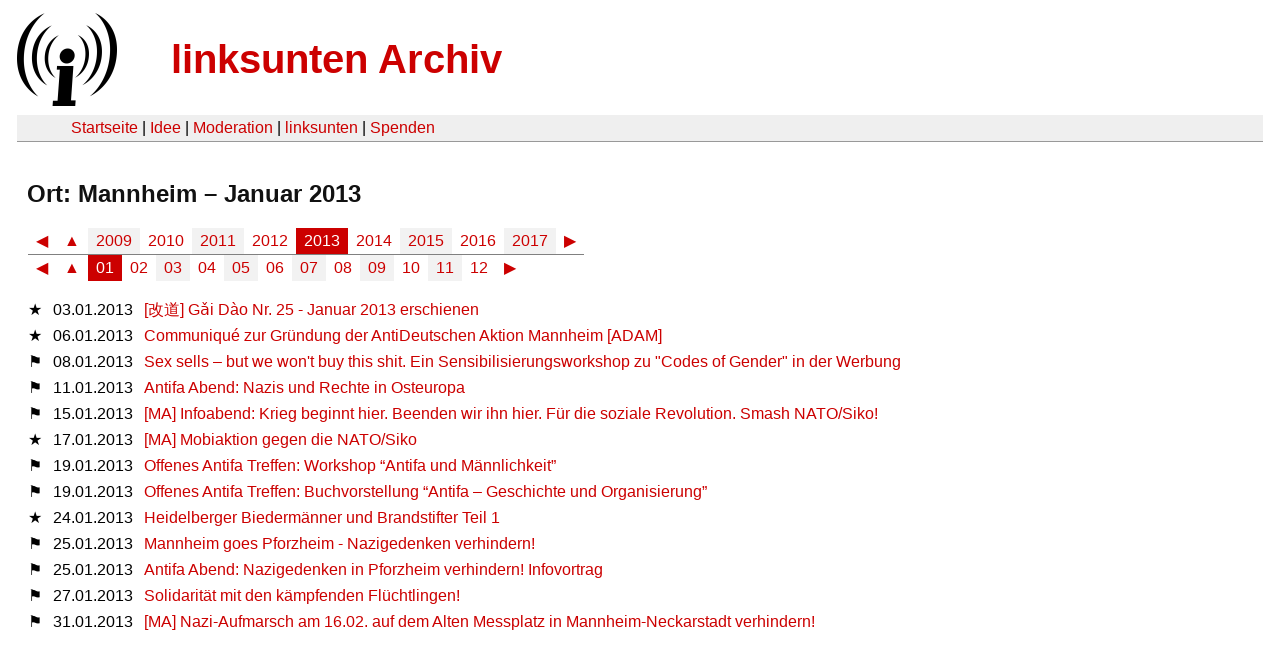

--- FILE ---
content_type: text/html
request_url: https://linksunten.indymedia.org/fr/archiv/orte/100/2013/01/index.html
body_size: 1849
content:
<!DOCTYPE html PUBLIC "-//W3C//DTD XHTML 1.0 Transitional//EN"
        "http://www.w3.org/TR/xhtml1/DTD/xhtml1-transitional.dtd">
<html xmlns="http://www.w3.org/1999/xhtml" xml:lang="de" lang="de" dir="ltr">
<head>
  <meta http-equiv="Content-Type" content="text/html; charset=utf-8" />
  <meta http-equiv="Content-Style-Type" content="text/css" />
  <meta http-equiv="Content-Type" content="text/html; charset=utf-8" />
  <title>linksunten Archiv: Ort: Mannheim 01/2013</title>
  <link rel="shortcut icon" href="../../../../../static/favicon.ico" type="image/x-icon" />
  <link type="text/css" rel="stylesheet" media="all" href=../../../../../static/linksunten.css />
</head>
<body class="not-front not-logged-in page-node node-type-story no-sidebars i18n-de">
<div id="center">
<a name="top"></a>
<table id="header">
  <tr>
    <td>
      <a href="../../../../../index.html" title="((i))"><img src="../../../../../static/logo.png" alt="((i))" /></a>
    </td>
    <td>
      <h1 id="site-name"><a href="../../../../../index.html" title="linksunten Archiv">linksunten Archiv</a></h1>
    </td>
  </tr>
</table>
<table id="wrapper-header-table"><tr>
<td id="wrapper-header-table-td-left"></td>
<td>
<table id="header-table">
  <tr>
    <td>
      <table id="header-table-links">
        <tr>
          <td id="header-table-td-left"></td>
          <td id="header-table-td-links">
            <a href="../../../../../index.html">Startseite</a>&nbsp;| <a href=../../../../../node/1/index.html>Idee</a>&nbsp;| <a href=../../../../../node/350/index.html>Moderation</a>&nbsp;| <a href="../../../../../user/7/blog/index.html">linksunten</a>&nbsp;| <a href="../../../../../donate/index.html">Spenden</a>
          </td>
        </tr>
      </table>
    </td>
  </tr>
</table>
</td>
<td id="wrapper-header-table-td-right"></td>
</tr>
</table>
<table id="content">
  <tr>
    <td class="main-content" id="content-none">
      <div class="content">

<h2 class="content-title">Ort: Mannheim – Januar 2013</h2>
<table class='archive-table archive-navigation-date-table archive-navigation-date-top'>
  <tr class='archive-tr archive-navigation-date-row-outer archive-navigation-date-row-outer-first'>
    <td class='archive-td archive-navigation-date-cell-outer'>
<table class='archive-table archive-navigation-date-table-year'>
  <tr class='archive-tr archive-navigation-date-row-year'>
    <td class='archive-td archive-navigation-date-link archive-navigation-date-entry archive-navigation-date-cell-inactive'>
      <a href="../../2012/index.html">◀</a>
    </td>
    <td class='archive-td archive-navigation-date-link archive-navigation-date-entry archive-navigation-date-cell-inactive'>
      <a href="../../index.html">▲</a>
    </td>
    <td class='archive-td archive-navigation-date-entry archive-navigation-date-column-even archive-navigation-date-cell-inactive archive-navigation-date-link'>
      <a href="../../2009/index.html">2009</a>
    </td>
    <td class='archive-td archive-navigation-date-entry archive-navigation-date-column-odd archive-navigation-date-cell-inactive archive-navigation-date-link'>
      <a href="../../2010/index.html">2010</a>
    </td>
    <td class='archive-td archive-navigation-date-entry archive-navigation-date-column-even archive-navigation-date-cell-inactive archive-navigation-date-link'>
      <a href="../../2011/index.html">2011</a>
    </td>
    <td class='archive-td archive-navigation-date-entry archive-navigation-date-column-odd archive-navigation-date-cell-inactive archive-navigation-date-link'>
      <a href="../../2012/index.html">2012</a>
    </td>
    <td class='archive-td archive-navigation-date-entry archive-navigation-date-column-even archive-navigation-date-cell-active archive-navigation-date-nolink'>
      2013
    </td>
    <td class='archive-td archive-navigation-date-entry archive-navigation-date-column-odd archive-navigation-date-cell-inactive archive-navigation-date-link'>
      <a href="../../2014/index.html">2014</a>
    </td>
    <td class='archive-td archive-navigation-date-entry archive-navigation-date-column-even archive-navigation-date-cell-inactive archive-navigation-date-link'>
      <a href="../../2015/index.html">2015</a>
    </td>
    <td class='archive-td archive-navigation-date-entry archive-navigation-date-column-odd archive-navigation-date-cell-inactive archive-navigation-date-link'>
      <a href="../../2016/index.html">2016</a>
    </td>
    <td class='archive-td archive-navigation-date-entry archive-navigation-date-column-even archive-navigation-date-cell-inactive archive-navigation-date-link'>
      <a href="../../2017/index.html">2017</a>
    </td>
    <td class='archive-td archive-navigation-date-link archive-navigation-date-entry archive-navigation-date-cell-inactive'>
      <a href="../../2014/index.html">▶</a>
    </td>
  </tr>
</table>
    </td>
  </tr>
  <tr class='archive-tr archive-navigation-date-row-outer'>
    <td class='archive-td archive-navigation-date-cell-outer'>
<table class='archive-table archive-navigation-date-table-month'>
  <tr class='archive-tr archive-navigation-date-row-month'>
    <td class='archive-td archive-navigation-date-month-cell'>
<table class='archive-table archive-navigation-date-navel-table-left'>
  <tr class='archive-tr archive-navigation-date-navel-row'>
    <td class='archive-td archive-navigation-date-link archive-navigation-date-entry archive-navigation-date-navel-cell'>
      <a href="../../2012/12/index.html">◀</a>
    </td>
    <td class='archive-td archive-navigation-date-link archive-navigation-date-entry archive-navigation-date-cell-inactive'>
      <a href="../index.html">▲</a>
    </td>
  </tr>
</table>
<table class='archive-table archive-navigation-date-monel-table'>
  <tr class='archive-tr archive-navigation-date-monel-row'>
    <td class='archive-td archive-navigation-date-monel-entry archive-navigation-date-entry archive-navigation-date-column-even archive-navigation-date-cell-active archive-navigation-date-link'>
      01
    </td>
    <td class='archive-td archive-navigation-date-monel-entry archive-navigation-date-entry archive-navigation-date-column-odd archive-navigation-date-cell-inactive archive-navigation-date-link'>
      <a href="../02/index.html">02</a>
    </td>
    <td class='archive-td archive-navigation-date-monel-entry archive-navigation-date-entry archive-navigation-date-column-even archive-navigation-date-cell-inactive archive-navigation-date-link'>
      <a href="../03/index.html">03</a>
    </td>
    <td class='archive-td archive-navigation-date-monel-entry archive-navigation-date-entry archive-navigation-date-column-odd archive-navigation-date-cell-inactive archive-navigation-date-link'>
      <a href="../04/index.html">04</a>
    </td>
    <td class='archive-td archive-navigation-date-monel-entry archive-navigation-date-entry archive-navigation-date-column-even archive-navigation-date-cell-inactive archive-navigation-date-link'>
      <a href="../05/index.html">05</a>
    </td>
    <td class='archive-td archive-navigation-date-monel-entry archive-navigation-date-entry archive-navigation-date-column-odd archive-navigation-date-cell-inactive archive-navigation-date-link'>
      <a href="../06/index.html">06</a>
    </td>
    <td class='archive-td archive-navigation-date-monel-entry archive-navigation-date-entry archive-navigation-date-column-even archive-navigation-date-cell-inactive archive-navigation-date-link'>
      <a href="../07/index.html">07</a>
    </td>
    <td class='archive-td archive-navigation-date-monel-entry archive-navigation-date-entry archive-navigation-date-column-odd archive-navigation-date-cell-inactive archive-navigation-date-link'>
      <a href="../08/index.html">08</a>
    </td>
    <td class='archive-td archive-navigation-date-monel-entry archive-navigation-date-entry archive-navigation-date-column-even archive-navigation-date-cell-inactive archive-navigation-date-link'>
      <a href="../09/index.html">09</a>
    </td>
    <td class='archive-td archive-navigation-date-monel-entry archive-navigation-date-entry archive-navigation-date-column-odd archive-navigation-date-cell-inactive archive-navigation-date-link'>
      <a href="../10/index.html">10</a>
    </td>
    <td class='archive-td archive-navigation-date-monel-entry archive-navigation-date-entry archive-navigation-date-column-even archive-navigation-date-cell-inactive archive-navigation-date-link'>
      <a href="../11/index.html">11</a>
    </td>
    <td class='archive-td archive-navigation-date-monel-entry archive-navigation-date-entry archive-navigation-date-column-odd archive-navigation-date-cell-inactive archive-navigation-date-link'>
      <a href="../12/index.html">12</a>
    </td>
  </tr>
</table>
<table class='archive-table archive-navigation-date-navel-table-right'>
  <tr class='archive-tr archive-navigation-date-navel-row'>
    <td class='archive-td archive-navigation-date-link archive-navigation-date-entry archive-navigation-date-navel-cell'>
      <a href="../../2013/02/index.html">▶</a>
    </td>
  </tr>
</table>
    </td>
  </tr>
</table>
    </td>
  </tr>
</table>
<table class='archive-table'>
  <tr id='2013-01-03' class='archive-tr'>
    <td class='archive-td archive-nid'>
      &#x2605
    </td>
    <td class='archive-td archive-empty'>
    </td>
    <td class='archive-td'>
      03.01.2013
    </td>
    <td class='archive-td archive-empty'>
    </td>
    <td class='archive-td'>
      <a href="../../../../../node/75164/index.html">[改道] Gǎi Dào Nr. 25 - Januar 2013 erschienen</a>
    </td>
  </tr>
  <tr id='2013-01-06' class='archive-tr'>
    <td class='archive-td archive-nid'>
      &#x2605
    </td>
    <td class='archive-td archive-empty'>
    </td>
    <td class='archive-td'>
      06.01.2013
    </td>
    <td class='archive-td archive-empty'>
    </td>
    <td class='archive-td'>
      <a href="../../../../../node/75316/index.html">Communiqué zur Gründung der AntiDeutschen Aktion Mannheim [ADAM] </a>
    </td>
  </tr>
  <tr id='2013-01-08' class='archive-tr'>
    <td class='archive-td archive-nid'>
      &#x2691
    </td>
    <td class='archive-td archive-empty'>
    </td>
    <td class='archive-td'>
      08.01.2013
    </td>
    <td class='archive-td archive-empty'>
    </td>
    <td class='archive-td'>
      <a href="../../../../../node/75481/index.html">Sex sells – but we won't buy this shit. Ein Sensibilisierungsworkshop zu "Codes of Gender"  in der Werbung</a>
    </td>
  </tr>
  <tr id='2013-01-11' class='archive-tr'>
    <td class='archive-td archive-nid'>
      &#x2691
    </td>
    <td class='archive-td archive-empty'>
    </td>
    <td class='archive-td'>
      11.01.2013
    </td>
    <td class='archive-td archive-empty'>
    </td>
    <td class='archive-td'>
      <a href="../../../../../node/75757/index.html">Antifa Abend: Nazis und Rechte in Osteuropa</a>
    </td>
  </tr>
  <tr id='2013-01-15' class='archive-tr'>
    <td class='archive-td archive-nid'>
      &#x2691
    </td>
    <td class='archive-td archive-empty'>
    </td>
    <td class='archive-td'>
      15.01.2013
    </td>
    <td class='archive-td archive-empty'>
    </td>
    <td class='archive-td'>
      <a href="../../../../../node/76243/index.html">[MA] Infoabend: Krieg beginnt hier. Beenden wir ihn hier. Für die soziale Revolution. Smash NATO/Siko!</a>
    </td>
  </tr>
  <tr id='2013-01-17' class='archive-tr'>
    <td class='archive-td archive-nid'>
      &#x2605
    </td>
    <td class='archive-td archive-empty'>
    </td>
    <td class='archive-td'>
      17.01.2013
    </td>
    <td class='archive-td archive-empty'>
    </td>
    <td class='archive-td'>
      <a href="../../../../../node/76471/index.html">[MA] Mobiaktion gegen die NATO/Siko</a>
    </td>
  </tr>
  <tr id='2013-01-19' class='archive-tr'>
    <td class='archive-td archive-nid'>
      &#x2691
    </td>
    <td class='archive-td archive-empty'>
    </td>
    <td class='archive-td'>
      19.01.2013
    </td>
    <td class='archive-td archive-empty'>
    </td>
    <td class='archive-td'>
      <a href="../../../../../node/76642/index.html">Offenes Antifa Treffen: Workshop “Antifa und Männlichkeit”</a>
    </td>
  </tr>
  <tr id='2013-01-19' class='archive-tr'>
    <td class='archive-td archive-nid'>
      &#x2691
    </td>
    <td class='archive-td archive-empty'>
    </td>
    <td class='archive-td'>
      19.01.2013
    </td>
    <td class='archive-td archive-empty'>
    </td>
    <td class='archive-td'>
      <a href="../../../../../node/76643/index.html">Offenes Antifa Treffen: Buchvorstellung “Antifa – Geschichte und Organisierung”</a>
    </td>
  </tr>
  <tr id='2013-01-24' class='archive-tr'>
    <td class='archive-td archive-nid'>
      &#x2605
    </td>
    <td class='archive-td archive-empty'>
    </td>
    <td class='archive-td'>
      24.01.2013
    </td>
    <td class='archive-td archive-empty'>
    </td>
    <td class='archive-td'>
      <a href="../../../../../node/77016/index.html">Heidelberger Biedermänner und Brandstifter Teil 1</a>
    </td>
  </tr>
  <tr id='2013-01-25' class='archive-tr'>
    <td class='archive-td archive-nid'>
      &#x2691
    </td>
    <td class='archive-td archive-empty'>
    </td>
    <td class='archive-td'>
      25.01.2013
    </td>
    <td class='archive-td archive-empty'>
    </td>
    <td class='archive-td'>
      <a href="../../../../../node/77068/index.html">Mannheim goes Pforzheim - Nazigedenken verhindern!</a>
    </td>
  </tr>
  <tr id='2013-01-25' class='archive-tr'>
    <td class='archive-td archive-nid'>
      &#x2691
    </td>
    <td class='archive-td archive-empty'>
    </td>
    <td class='archive-td'>
      25.01.2013
    </td>
    <td class='archive-td archive-empty'>
    </td>
    <td class='archive-td'>
      <a href="../../../../../node/77071/index.html">Antifa Abend: Nazigedenken in Pforzheim verhindern! Infovortrag</a>
    </td>
  </tr>
  <tr id='2013-01-27' class='archive-tr'>
    <td class='archive-td archive-nid'>
      &#x2691
    </td>
    <td class='archive-td archive-empty'>
    </td>
    <td class='archive-td'>
      27.01.2013
    </td>
    <td class='archive-td archive-empty'>
    </td>
    <td class='archive-td'>
      <a href="../../../../../node/77217/index.html">Solidarität mit den kämpfenden Flüchtlingen!</a>
    </td>
  </tr>
  <tr id='2013-01-31' class='archive-tr'>
    <td class='archive-td archive-nid'>
      &#x2691
    </td>
    <td class='archive-td archive-empty'>
    </td>
    <td class='archive-td'>
      31.01.2013
    </td>
    <td class='archive-td archive-empty'>
    </td>
    <td class='archive-td'>
      <a href="../../../../../node/77513/index.html">[MA] Nazi-Aufmarsch am 16.02. auf dem Alten Messplatz in Mannheim-Neckarstadt verhindern!</a>
    </td>
  </tr>
</table>

        <br />
        <br />
      </div>
    </td>
  </tr>
</table>
</body>
</html>
